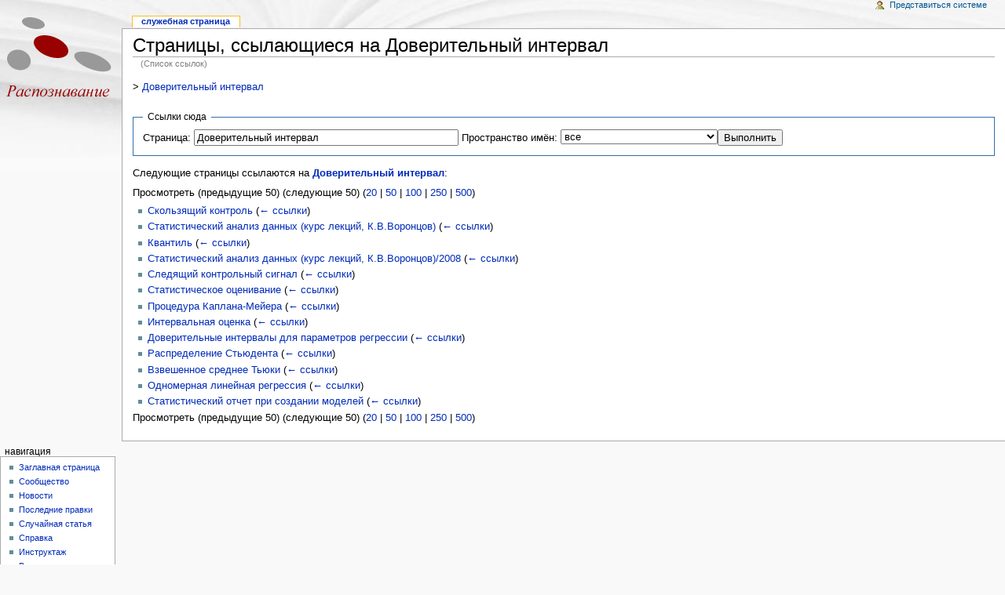

--- FILE ---
content_type: text/html; charset=utf-8
request_url: http://machinelearning.ru/wiki/index.php?title=%D0%A1%D0%BB%D1%83%D0%B6%D0%B5%D0%B1%D0%BD%D0%B0%D1%8F:Whatlinkshere/%D0%94%D0%BE%D0%B2%D0%B5%D1%80%D0%B8%D1%82%D0%B5%D0%BB%D1%8C%D0%BD%D1%8B%D0%B9_%D0%B8%D0%BD%D1%82%D0%B5%D1%80%D0%B2%D0%B0%D0%BB
body_size: 30760
content:
<!DOCTYPE html PUBLIC "-//W3C//DTD XHTML 1.0 Transitional//EN" "http://www.w3.org/TR/xhtml1/DTD/xhtml1-transitional.dtd">
<html xmlns="http://www.w3.org/1999/xhtml" xml:lang="ru" lang="ru" dir="ltr">
	<head>
		<meta http-equiv="Content-Type" content="text/html; charset=utf-8" />
		<meta name="robots" content="noindex,nofollow" />
		<link rel="shortcut icon" href="/favicon.ico" />
		<link rel="search" type="application/opensearchdescription+xml" href="/wiki/opensearch_desc.php" title="MachineLearning (Русский)" />
		<link rel="copyright" href="http://creativecommons.org/licenses/by-sa/3.0/" />
<link rel="alternate" type="application/rss+xml" title="MachineLearning — RSS-лента" href="http://machinelearning.ru/wiki/index.php?title=%D0%A1%D0%BB%D1%83%D0%B6%D0%B5%D0%B1%D0%BD%D0%B0%D1%8F:Recentchanges&amp;feed=rss" />
<link rel="alternate" type="application/atom+xml" title="MachineLearning - Atom лента" href="http://machinelearning.ru/wiki/index.php?title=%D0%A1%D0%BB%D1%83%D0%B6%D0%B5%D0%B1%D0%BD%D0%B0%D1%8F:Recentchanges&amp;feed=atom" />
		<title>Страницы, ссылающиеся на Доверительный интервал</title>
		<style type="text/css" media="screen, projection">/*<![CDATA[*/
			@import "/wiki/skins/common/shared.css?116";
			@import "/wiki/skins/monobook/main.css?116";
		/*]]>*/</style>
		<link rel="stylesheet" type="text/css" media="print" href="/wiki/skins/common/commonPrint.css?116" />
		<!--[if lt IE 5.5000]><style type="text/css">@import "/wiki/skins/monobook/IE50Fixes.css?116";</style><![endif]-->
		<!--[if IE 5.5000]><style type="text/css">@import "/wiki/skins/monobook/IE55Fixes.css?116";</style><![endif]-->
		<!--[if IE 6]><style type="text/css">@import "/wiki/skins/monobook/IE60Fixes.css?116";</style><![endif]-->
		<!--[if IE 7]><style type="text/css">@import "/wiki/skins/monobook/IE70Fixes.css?116";</style><![endif]-->
		<!--[if lt IE 7]><script type="text/javascript" src="/wiki/skins/common/IEFixes.js?116"></script>
		<meta http-equiv="imagetoolbar" content="no" /><![endif]-->
		
		<script type= "text/javascript">/*<![CDATA[*/
var skin = "monobook";
var stylepath = "/wiki/skins";
var wgArticlePath = "/wiki/index.php?title=$1";
var wgScriptPath = "/wiki";
var wgScript = "/wiki/index.php";
var wgServer = "http://machinelearning.ru";
var wgCanonicalNamespace = "Special";
var wgCanonicalSpecialPageName = "Whatlinkshere";
var wgNamespaceNumber = -1;
var wgPageName = "Служебная:Whatlinkshere";
var wgTitle = "Whatlinkshere";
var wgAction = "view";
var wgRestrictionEdit = [];
var wgRestrictionMove = [];
var wgArticleId = 0;
var wgIsArticle = false;
var wgUserName = null;
var wgUserGroups = null;
var wgUserLanguage = "ru";
var wgContentLanguage = "ru";
var wgBreakFrames = false;
var wgCurRevisionId = 0;
var wgVersion = "1.12.0";
var wgEnableAPI = true;
var wgEnableWriteAPI = false;
/*]]>*/</script>
                
		<script type="text/javascript" src="/wiki/skins/common/wikibits.js?116"><!-- wikibits js --></script>
		<!-- Head Scripts -->
		<script type="text/javascript" src="/wiki/skins/common/ajax.js?116"></script>
		<script type="text/javascript" src="/wiki/index.php?title=-&amp;action=raw&amp;gen=js&amp;useskin=monobook"><!-- site js --></script>
		<style type="text/css">/*<![CDATA[*/
@import "/wiki/index.php?title=MediaWiki:Common.css&usemsgcache=yes&action=raw&ctype=text/css&smaxage=18000";
@import "/wiki/index.php?title=MediaWiki:Monobook.css&usemsgcache=yes&action=raw&ctype=text/css&smaxage=18000";
@import "/wiki/index.php?title=-&action=raw&gen=css&maxage=18000";
/*]]>*/</style>
	</head>
<body class="mediawiki ns--1 ltr page-Служебная_Whatlinkshere">
	<div id="globalWrapper">
		<div id="column-content">
	<div id="content">
		<a name="top" id="top"></a>
				<h1 class="firstHeading">Страницы, ссылающиеся на Доверительный интервал</h1>
		<div id="bodyContent">
			<h3 id="siteSub">Материал из MachineLearning.</h3>
			<div id="contentSub">(Список ссылок)</div>
									<div id="jump-to-nav">Перейти к: <a href="#column-one">навигация</a>, <a href="#searchInput">поиск</a></div>			<!-- start content -->
			&gt; <a href="/wiki/index.php?title=%D0%94%D0%BE%D0%B2%D0%B5%D1%80%D0%B8%D1%82%D0%B5%D0%BB%D1%8C%D0%BD%D1%8B%D0%B9_%D0%B8%D0%BD%D1%82%D0%B5%D1%80%D0%B2%D0%B0%D0%BB&amp;redirect=no" title="Доверительный интервал">Доверительный интервал</a><br />
<form method="get" action="/wiki/index.php"><fieldset><legend>Ссылки сюда</legend><label for="mw-whatlinkshere-target">Страница:</label>&nbsp;<input name="target" size="40" value="Доверительный интервал" id="mw-whatlinkshere-target" /> 	<input name="offset" type="hidden" value="" />
	<input name="limit" type="hidden" value="50" />
	<input name="title" type="hidden" value="Служебная:Whatlinkshere" />
<label for="namespace">Пространство имён:</label> <select id="namespace" name="namespace" class="namespaceselector">
<option value="" selected="selected">все</option>
<option value="0">(Основное)</option>
<option value="1">Обсуждение</option>
<option value="2">Участник</option>
<option value="3">Обсуждение участника</option>
<option value="4">MachineLearning</option>
<option value="5">Обсуждение MachineLearning</option>
<option value="6">Изображение</option>
<option value="7">Обсуждение изображения</option>
<option value="8">MediaWiki</option>
<option value="9">Обсуждение MediaWiki</option>
<option value="10">Шаблон</option>
<option value="11">Обсуждение шаблона</option>
<option value="12">Справка</option>
<option value="13">Обсуждение справки</option>
<option value="14">Категория</option>
<option value="15">Обсуждение категории</option>
<option value="100">Публикация</option>
<option value="101">Обсуждение публикации</option>
</select><input type="submit" value="Выполнить" /></fieldset></form>
<p>Следующие страницы ссылаются на <b><a href="/wiki/index.php?title=%D0%94%D0%BE%D0%B2%D0%B5%D1%80%D0%B8%D1%82%D0%B5%D0%BB%D1%8C%D0%BD%D1%8B%D0%B9_%D0%B8%D0%BD%D1%82%D0%B5%D1%80%D0%B2%D0%B0%D0%BB" title="Доверительный интервал">Доверительный интервал</a></b>:
</p>Просмотреть (предыдущие 50) (следующие 50) (<a href="/wiki/index.php?title=%D0%A1%D0%BB%D1%83%D0%B6%D0%B5%D0%B1%D0%BD%D0%B0%D1%8F:Whatlinkshere/%D0%94%D0%BE%D0%B2%D0%B5%D1%80%D0%B8%D1%82%D0%B5%D0%BB%D1%8C%D0%BD%D1%8B%D0%B9_%D0%B8%D0%BD%D1%82%D0%B5%D1%80%D0%B2%D0%B0%D0%BB&amp;limit=20&amp;from=0" title="Служебная:Whatlinkshere/Доверительный интервал">20</a> | <a href="/wiki/index.php?title=%D0%A1%D0%BB%D1%83%D0%B6%D0%B5%D0%B1%D0%BD%D0%B0%D1%8F:Whatlinkshere/%D0%94%D0%BE%D0%B2%D0%B5%D1%80%D0%B8%D1%82%D0%B5%D0%BB%D1%8C%D0%BD%D1%8B%D0%B9_%D0%B8%D0%BD%D1%82%D0%B5%D1%80%D0%B2%D0%B0%D0%BB&amp;limit=50&amp;from=0" title="Служебная:Whatlinkshere/Доверительный интервал">50</a> | <a href="/wiki/index.php?title=%D0%A1%D0%BB%D1%83%D0%B6%D0%B5%D0%B1%D0%BD%D0%B0%D1%8F:Whatlinkshere/%D0%94%D0%BE%D0%B2%D0%B5%D1%80%D0%B8%D1%82%D0%B5%D0%BB%D1%8C%D0%BD%D1%8B%D0%B9_%D0%B8%D0%BD%D1%82%D0%B5%D1%80%D0%B2%D0%B0%D0%BB&amp;limit=100&amp;from=0" title="Служебная:Whatlinkshere/Доверительный интервал">100</a> | <a href="/wiki/index.php?title=%D0%A1%D0%BB%D1%83%D0%B6%D0%B5%D0%B1%D0%BD%D0%B0%D1%8F:Whatlinkshere/%D0%94%D0%BE%D0%B2%D0%B5%D1%80%D0%B8%D1%82%D0%B5%D0%BB%D1%8C%D0%BD%D1%8B%D0%B9_%D0%B8%D0%BD%D1%82%D0%B5%D1%80%D0%B2%D0%B0%D0%BB&amp;limit=250&amp;from=0" title="Служебная:Whatlinkshere/Доверительный интервал">250</a> | <a href="/wiki/index.php?title=%D0%A1%D0%BB%D1%83%D0%B6%D0%B5%D0%B1%D0%BD%D0%B0%D1%8F:Whatlinkshere/%D0%94%D0%BE%D0%B2%D0%B5%D1%80%D0%B8%D1%82%D0%B5%D0%BB%D1%8C%D0%BD%D1%8B%D0%B9_%D0%B8%D0%BD%D1%82%D0%B5%D1%80%D0%B2%D0%B0%D0%BB&amp;limit=500&amp;from=0" title="Служебная:Whatlinkshere/Доверительный интервал">500</a>)<ul><li><a href="/wiki/index.php?title=%D0%A1%D0%BA%D0%BE%D0%BB%D1%8C%D0%B7%D1%8F%D1%89%D0%B8%D0%B9_%D0%BA%D0%BE%D0%BD%D1%82%D1%80%D0%BE%D0%BB%D1%8C" title="Скользящий контроль">Скользящий контроль</a> <span class="mw-whatlinkshere-tools">(<a href="/wiki/index.php?title=%D0%A1%D0%BB%D1%83%D0%B6%D0%B5%D0%B1%D0%BD%D0%B0%D1%8F:Whatlinkshere&amp;target=%D0%A1%D0%BA%D0%BE%D0%BB%D1%8C%D0%B7%D1%8F%D1%89%D0%B8%D0%B9_%D0%BA%D0%BE%D0%BD%D1%82%D1%80%D0%BE%D0%BB%D1%8C" title="Служебная:Whatlinkshere">← ссылки</a>)</span></li>
<li><a href="/wiki/index.php?title=%D0%A1%D1%82%D0%B0%D1%82%D0%B8%D1%81%D1%82%D0%B8%D1%87%D0%B5%D1%81%D0%BA%D0%B8%D0%B9_%D0%B0%D0%BD%D0%B0%D0%BB%D0%B8%D0%B7_%D0%B4%D0%B0%D0%BD%D0%BD%D1%8B%D1%85_%28%D0%BA%D1%83%D1%80%D1%81_%D0%BB%D0%B5%D0%BA%D1%86%D0%B8%D0%B9%2C_%D0%9A.%D0%92.%D0%92%D0%BE%D1%80%D0%BE%D0%BD%D1%86%D0%BE%D0%B2%29" title="Статистический анализ данных (курс лекций, К.В.Воронцов)">Статистический анализ данных (курс лекций, К.В.Воронцов)</a> <span class="mw-whatlinkshere-tools">(<a href="/wiki/index.php?title=%D0%A1%D0%BB%D1%83%D0%B6%D0%B5%D0%B1%D0%BD%D0%B0%D1%8F:Whatlinkshere&amp;target=%D0%A1%D1%82%D0%B0%D1%82%D0%B8%D1%81%D1%82%D0%B8%D1%87%D0%B5%D1%81%D0%BA%D0%B8%D0%B9_%D0%B0%D0%BD%D0%B0%D0%BB%D0%B8%D0%B7_%D0%B4%D0%B0%D0%BD%D0%BD%D1%8B%D1%85_(%D0%BA%D1%83%D1%80%D1%81_%D0%BB%D0%B5%D0%BA%D1%86%D0%B8%D0%B9%2C_%D0%9A.%D0%92.%D0%92%D0%BE%D1%80%D0%BE%D0%BD%D1%86%D0%BE%D0%B2)" title="Служебная:Whatlinkshere">← ссылки</a>)</span></li>
<li><a href="/wiki/index.php?title=%D0%9A%D0%B2%D0%B0%D0%BD%D1%82%D0%B8%D0%BB%D1%8C" title="Квантиль">Квантиль</a> <span class="mw-whatlinkshere-tools">(<a href="/wiki/index.php?title=%D0%A1%D0%BB%D1%83%D0%B6%D0%B5%D0%B1%D0%BD%D0%B0%D1%8F:Whatlinkshere&amp;target=%D0%9A%D0%B2%D0%B0%D0%BD%D1%82%D0%B8%D0%BB%D1%8C" title="Служебная:Whatlinkshere">← ссылки</a>)</span></li>
<li><a href="/wiki/index.php?title=%D0%A1%D1%82%D0%B0%D1%82%D0%B8%D1%81%D1%82%D0%B8%D1%87%D0%B5%D1%81%D0%BA%D0%B8%D0%B9_%D0%B0%D0%BD%D0%B0%D0%BB%D0%B8%D0%B7_%D0%B4%D0%B0%D0%BD%D0%BD%D1%8B%D1%85_%28%D0%BA%D1%83%D1%80%D1%81_%D0%BB%D0%B5%D0%BA%D1%86%D0%B8%D0%B9%2C_%D0%9A.%D0%92.%D0%92%D0%BE%D1%80%D0%BE%D0%BD%D1%86%D0%BE%D0%B2%29/2008" title="Статистический анализ данных (курс лекций, К.В.Воронцов)/2008">Статистический анализ данных (курс лекций, К.В.Воронцов)/2008</a> <span class="mw-whatlinkshere-tools">(<a href="/wiki/index.php?title=%D0%A1%D0%BB%D1%83%D0%B6%D0%B5%D0%B1%D0%BD%D0%B0%D1%8F:Whatlinkshere&amp;target=%D0%A1%D1%82%D0%B0%D1%82%D0%B8%D1%81%D1%82%D0%B8%D1%87%D0%B5%D1%81%D0%BA%D0%B8%D0%B9_%D0%B0%D0%BD%D0%B0%D0%BB%D0%B8%D0%B7_%D0%B4%D0%B0%D0%BD%D0%BD%D1%8B%D1%85_(%D0%BA%D1%83%D1%80%D1%81_%D0%BB%D0%B5%D0%BA%D1%86%D0%B8%D0%B9%2C_%D0%9A.%D0%92.%D0%92%D0%BE%D1%80%D0%BE%D0%BD%D1%86%D0%BE%D0%B2)/2008" title="Служебная:Whatlinkshere">← ссылки</a>)</span></li>
<li><a href="/wiki/index.php?title=%D0%A1%D0%BB%D0%B5%D0%B4%D1%8F%D1%89%D0%B8%D0%B9_%D0%BA%D0%BE%D0%BD%D1%82%D1%80%D0%BE%D0%BB%D1%8C%D0%BD%D1%8B%D0%B9_%D1%81%D0%B8%D0%B3%D0%BD%D0%B0%D0%BB" title="Следящий контрольный сигнал">Следящий контрольный сигнал</a> <span class="mw-whatlinkshere-tools">(<a href="/wiki/index.php?title=%D0%A1%D0%BB%D1%83%D0%B6%D0%B5%D0%B1%D0%BD%D0%B0%D1%8F:Whatlinkshere&amp;target=%D0%A1%D0%BB%D0%B5%D0%B4%D1%8F%D1%89%D0%B8%D0%B9_%D0%BA%D0%BE%D0%BD%D1%82%D1%80%D0%BE%D0%BB%D1%8C%D0%BD%D1%8B%D0%B9_%D1%81%D0%B8%D0%B3%D0%BD%D0%B0%D0%BB" title="Служебная:Whatlinkshere">← ссылки</a>)</span></li>
<li><a href="/wiki/index.php?title=%D0%A1%D1%82%D0%B0%D1%82%D0%B8%D1%81%D1%82%D0%B8%D1%87%D0%B5%D1%81%D0%BA%D0%BE%D0%B5_%D0%BE%D1%86%D0%B5%D0%BD%D0%B8%D0%B2%D0%B0%D0%BD%D0%B8%D0%B5" title="Статистическое оценивание">Статистическое оценивание</a> <span class="mw-whatlinkshere-tools">(<a href="/wiki/index.php?title=%D0%A1%D0%BB%D1%83%D0%B6%D0%B5%D0%B1%D0%BD%D0%B0%D1%8F:Whatlinkshere&amp;target=%D0%A1%D1%82%D0%B0%D1%82%D0%B8%D1%81%D1%82%D0%B8%D1%87%D0%B5%D1%81%D0%BA%D0%BE%D0%B5_%D0%BE%D1%86%D0%B5%D0%BD%D0%B8%D0%B2%D0%B0%D0%BD%D0%B8%D0%B5" title="Служебная:Whatlinkshere">← ссылки</a>)</span></li>
<li><a href="/wiki/index.php?title=%D0%9F%D1%80%D0%BE%D1%86%D0%B5%D0%B4%D1%83%D1%80%D0%B0_%D0%9A%D0%B0%D0%BF%D0%BB%D0%B0%D0%BD%D0%B0-%D0%9C%D0%B5%D0%B9%D0%B5%D1%80%D0%B0" title="Процедура Каплана-Мейера">Процедура Каплана-Мейера</a> <span class="mw-whatlinkshere-tools">(<a href="/wiki/index.php?title=%D0%A1%D0%BB%D1%83%D0%B6%D0%B5%D0%B1%D0%BD%D0%B0%D1%8F:Whatlinkshere&amp;target=%D0%9F%D1%80%D0%BE%D1%86%D0%B5%D0%B4%D1%83%D1%80%D0%B0_%D0%9A%D0%B0%D0%BF%D0%BB%D0%B0%D0%BD%D0%B0-%D0%9C%D0%B5%D0%B9%D0%B5%D1%80%D0%B0" title="Служебная:Whatlinkshere">← ссылки</a>)</span></li>
<li><a href="/wiki/index.php?title=%D0%98%D0%BD%D1%82%D0%B5%D1%80%D0%B2%D0%B0%D0%BB%D1%8C%D0%BD%D0%B0%D1%8F_%D0%BE%D1%86%D0%B5%D0%BD%D0%BA%D0%B0" title="Интервальная оценка">Интервальная оценка</a> <span class="mw-whatlinkshere-tools">(<a href="/wiki/index.php?title=%D0%A1%D0%BB%D1%83%D0%B6%D0%B5%D0%B1%D0%BD%D0%B0%D1%8F:Whatlinkshere&amp;target=%D0%98%D0%BD%D1%82%D0%B5%D1%80%D0%B2%D0%B0%D0%BB%D1%8C%D0%BD%D0%B0%D1%8F_%D0%BE%D1%86%D0%B5%D0%BD%D0%BA%D0%B0" title="Служебная:Whatlinkshere">← ссылки</a>)</span></li>
<li><a href="/wiki/index.php?title=%D0%94%D0%BE%D0%B2%D0%B5%D1%80%D0%B8%D1%82%D0%B5%D0%BB%D1%8C%D0%BD%D1%8B%D0%B5_%D0%B8%D0%BD%D1%82%D0%B5%D1%80%D0%B2%D0%B0%D0%BB%D1%8B_%D0%B4%D0%BB%D1%8F_%D0%BF%D0%B0%D1%80%D0%B0%D0%BC%D0%B5%D1%82%D1%80%D0%BE%D0%B2_%D1%80%D0%B5%D0%B3%D1%80%D0%B5%D1%81%D1%81%D0%B8%D0%B8" title="Доверительные интервалы для параметров регрессии">Доверительные интервалы для параметров регрессии</a> <span class="mw-whatlinkshere-tools">(<a href="/wiki/index.php?title=%D0%A1%D0%BB%D1%83%D0%B6%D0%B5%D0%B1%D0%BD%D0%B0%D1%8F:Whatlinkshere&amp;target=%D0%94%D0%BE%D0%B2%D0%B5%D1%80%D0%B8%D1%82%D0%B5%D0%BB%D1%8C%D0%BD%D1%8B%D0%B5_%D0%B8%D0%BD%D1%82%D0%B5%D1%80%D0%B2%D0%B0%D0%BB%D1%8B_%D0%B4%D0%BB%D1%8F_%D0%BF%D0%B0%D1%80%D0%B0%D0%BC%D0%B5%D1%82%D1%80%D0%BE%D0%B2_%D1%80%D0%B5%D0%B3%D1%80%D0%B5%D1%81%D1%81%D0%B8%D0%B8" title="Служебная:Whatlinkshere">← ссылки</a>)</span></li>
<li><a href="/wiki/index.php?title=%D0%A0%D0%B0%D1%81%D0%BF%D1%80%D0%B5%D0%B4%D0%B5%D0%BB%D0%B5%D0%BD%D0%B8%D0%B5_%D0%A1%D1%82%D1%8C%D1%8E%D0%B4%D0%B5%D0%BD%D1%82%D0%B0" title="Распределение Стьюдента">Распределение Стьюдента</a> <span class="mw-whatlinkshere-tools">(<a href="/wiki/index.php?title=%D0%A1%D0%BB%D1%83%D0%B6%D0%B5%D0%B1%D0%BD%D0%B0%D1%8F:Whatlinkshere&amp;target=%D0%A0%D0%B0%D1%81%D0%BF%D1%80%D0%B5%D0%B4%D0%B5%D0%BB%D0%B5%D0%BD%D0%B8%D0%B5_%D0%A1%D1%82%D1%8C%D1%8E%D0%B4%D0%B5%D0%BD%D1%82%D0%B0" title="Служебная:Whatlinkshere">← ссылки</a>)</span></li>
<li><a href="/wiki/index.php?title=%D0%92%D0%B7%D0%B2%D0%B5%D1%88%D0%B5%D0%BD%D0%BD%D0%BE%D0%B5_%D1%81%D1%80%D0%B5%D0%B4%D0%BD%D0%B5%D0%B5_%D0%A2%D1%8C%D1%8E%D0%BA%D0%B8" title="Взвешенное среднее Тьюки">Взвешенное среднее Тьюки</a> <span class="mw-whatlinkshere-tools">(<a href="/wiki/index.php?title=%D0%A1%D0%BB%D1%83%D0%B6%D0%B5%D0%B1%D0%BD%D0%B0%D1%8F:Whatlinkshere&amp;target=%D0%92%D0%B7%D0%B2%D0%B5%D1%88%D0%B5%D0%BD%D0%BD%D0%BE%D0%B5_%D1%81%D1%80%D0%B5%D0%B4%D0%BD%D0%B5%D0%B5_%D0%A2%D1%8C%D1%8E%D0%BA%D0%B8" title="Служебная:Whatlinkshere">← ссылки</a>)</span></li>
<li><a href="/wiki/index.php?title=%D0%9E%D0%B4%D0%BD%D0%BE%D0%BC%D0%B5%D1%80%D0%BD%D0%B0%D1%8F_%D0%BB%D0%B8%D0%BD%D0%B5%D0%B9%D0%BD%D0%B0%D1%8F_%D1%80%D0%B5%D0%B3%D1%80%D0%B5%D1%81%D1%81%D0%B8%D1%8F" title="Одномерная линейная регрессия">Одномерная линейная регрессия</a> <span class="mw-whatlinkshere-tools">(<a href="/wiki/index.php?title=%D0%A1%D0%BB%D1%83%D0%B6%D0%B5%D0%B1%D0%BD%D0%B0%D1%8F:Whatlinkshere&amp;target=%D0%9E%D0%B4%D0%BD%D0%BE%D0%BC%D0%B5%D1%80%D0%BD%D0%B0%D1%8F_%D0%BB%D0%B8%D0%BD%D0%B5%D0%B9%D0%BD%D0%B0%D1%8F_%D1%80%D0%B5%D0%B3%D1%80%D0%B5%D1%81%D1%81%D0%B8%D1%8F" title="Служебная:Whatlinkshere">← ссылки</a>)</span></li>
<li><a href="/wiki/index.php?title=%D0%A1%D1%82%D0%B0%D1%82%D0%B8%D1%81%D1%82%D0%B8%D1%87%D0%B5%D1%81%D0%BA%D0%B8%D0%B9_%D0%BE%D1%82%D1%87%D0%B5%D1%82_%D0%BF%D1%80%D0%B8_%D1%81%D0%BE%D0%B7%D0%B4%D0%B0%D0%BD%D0%B8%D0%B8_%D0%BC%D0%BE%D0%B4%D0%B5%D0%BB%D0%B5%D0%B9" title="Статистический отчет при создании моделей">Статистический отчет при создании моделей</a> <span class="mw-whatlinkshere-tools">(<a href="/wiki/index.php?title=%D0%A1%D0%BB%D1%83%D0%B6%D0%B5%D0%B1%D0%BD%D0%B0%D1%8F:Whatlinkshere&amp;target=%D0%A1%D1%82%D0%B0%D1%82%D0%B8%D1%81%D1%82%D0%B8%D1%87%D0%B5%D1%81%D0%BA%D0%B8%D0%B9_%D0%BE%D1%82%D1%87%D0%B5%D1%82_%D0%BF%D1%80%D0%B8_%D1%81%D0%BE%D0%B7%D0%B4%D0%B0%D0%BD%D0%B8%D0%B8_%D0%BC%D0%BE%D0%B4%D0%B5%D0%BB%D0%B5%D0%B9" title="Служебная:Whatlinkshere">← ссылки</a>)</span></li>
</ul>
Просмотреть (предыдущие 50) (следующие 50) (<a href="/wiki/index.php?title=%D0%A1%D0%BB%D1%83%D0%B6%D0%B5%D0%B1%D0%BD%D0%B0%D1%8F:Whatlinkshere/%D0%94%D0%BE%D0%B2%D0%B5%D1%80%D0%B8%D1%82%D0%B5%D0%BB%D1%8C%D0%BD%D1%8B%D0%B9_%D0%B8%D0%BD%D1%82%D0%B5%D1%80%D0%B2%D0%B0%D0%BB&amp;limit=20&amp;from=0" title="Служебная:Whatlinkshere/Доверительный интервал">20</a> | <a href="/wiki/index.php?title=%D0%A1%D0%BB%D1%83%D0%B6%D0%B5%D0%B1%D0%BD%D0%B0%D1%8F:Whatlinkshere/%D0%94%D0%BE%D0%B2%D0%B5%D1%80%D0%B8%D1%82%D0%B5%D0%BB%D1%8C%D0%BD%D1%8B%D0%B9_%D0%B8%D0%BD%D1%82%D0%B5%D1%80%D0%B2%D0%B0%D0%BB&amp;limit=50&amp;from=0" title="Служебная:Whatlinkshere/Доверительный интервал">50</a> | <a href="/wiki/index.php?title=%D0%A1%D0%BB%D1%83%D0%B6%D0%B5%D0%B1%D0%BD%D0%B0%D1%8F:Whatlinkshere/%D0%94%D0%BE%D0%B2%D0%B5%D1%80%D0%B8%D1%82%D0%B5%D0%BB%D1%8C%D0%BD%D1%8B%D0%B9_%D0%B8%D0%BD%D1%82%D0%B5%D1%80%D0%B2%D0%B0%D0%BB&amp;limit=100&amp;from=0" title="Служебная:Whatlinkshere/Доверительный интервал">100</a> | <a href="/wiki/index.php?title=%D0%A1%D0%BB%D1%83%D0%B6%D0%B5%D0%B1%D0%BD%D0%B0%D1%8F:Whatlinkshere/%D0%94%D0%BE%D0%B2%D0%B5%D1%80%D0%B8%D1%82%D0%B5%D0%BB%D1%8C%D0%BD%D1%8B%D0%B9_%D0%B8%D0%BD%D1%82%D0%B5%D1%80%D0%B2%D0%B0%D0%BB&amp;limit=250&amp;from=0" title="Служебная:Whatlinkshere/Доверительный интервал">250</a> | <a href="/wiki/index.php?title=%D0%A1%D0%BB%D1%83%D0%B6%D0%B5%D0%B1%D0%BD%D0%B0%D1%8F:Whatlinkshere/%D0%94%D0%BE%D0%B2%D0%B5%D1%80%D0%B8%D1%82%D0%B5%D0%BB%D1%8C%D0%BD%D1%8B%D0%B9_%D0%B8%D0%BD%D1%82%D0%B5%D1%80%D0%B2%D0%B0%D0%BB&amp;limit=500&amp;from=0" title="Служебная:Whatlinkshere/Доверительный интервал">500</a>)<div class="printfooter">
Источник — «<a href="http://machinelearning.ru/wiki/index.php?title=%D0%A1%D0%BB%D1%83%D0%B6%D0%B5%D0%B1%D0%BD%D0%B0%D1%8F:Whatlinkshere">http://machinelearning.ru/wiki/index.php?title=%D0%A1%D0%BB%D1%83%D0%B6%D0%B5%D0%B1%D0%BD%D0%B0%D1%8F:Whatlinkshere</a>»</div>
						<!-- end content -->
			<div class="visualClear"></div>
		</div>
	</div>
		</div>
		<div id="column-one">
	<div id="p-cactions" class="portlet">
		<h5>Просмотры</h5>
		<div class="pBody">
			<ul>
					 <li id="ca-nstab-special" class="selected"><a href="/wiki/index.php?title=%D0%A1%D0%BB%D1%83%D0%B6%D0%B5%D0%B1%D0%BD%D0%B0%D1%8F:Whatlinkshere/%D0%94%D0%BE%D0%B2%D0%B5%D1%80%D0%B8%D1%82%D0%B5%D0%BB%D1%8C%D0%BD%D1%8B%D0%B9_%D0%B8%D0%BD%D1%82%D0%B5%D1%80%D0%B2%D0%B0%D0%BB" title="Это служебная страница, она недоступна для редактирования">Служебная страница</a></li>
				</ul>
		</div>
	</div>
	<div class="portlet" id="p-personal">
		<h5>Личные инструменты</h5>
		<div class="pBody">
			<ul>
				<li id="pt-login"><a href="/wiki/index.php?title=%D0%A1%D0%BB%D1%83%D0%B6%D0%B5%D0%B1%D0%BD%D0%B0%D1%8F:Userlogin&amp;returnto=%D0%A1%D0%BB%D1%83%D0%B6%D0%B5%D0%B1%D0%BD%D0%B0%D1%8F:Whatlinkshere" title="Здесь можно зарегистрироваться в системе, но это необязательно [o]" accesskey="o">Представиться системе</a></li>
			</ul>
		</div>
	</div>
	<div class="portlet" id="p-logo">
		<a style="background-image: url(/wiki/logo.png);" href="/wiki/index.php?title=%D0%97%D0%B0%D0%B3%D0%BB%D0%B0%D0%B2%D0%BD%D0%B0%D1%8F_%D1%81%D1%82%D1%80%D0%B0%D0%BD%D0%B8%D1%86%D0%B0" title="Перейти на заглавную страницу [z]" accesskey="z"></a>
	</div>
	<script type="text/javascript"> if (window.isMSIE55) fixalpha(); </script>
		<div class='portlet' id='p-navigation'>
		<h5>Навигация</h5>
		<div class='pBody'>
			<ul>
				<li id="n-mainpage"><a href="/wiki/index.php?title=%D0%97%D0%B0%D0%B3%D0%BB%D0%B0%D0%B2%D0%BD%D0%B0%D1%8F_%D1%81%D1%82%D1%80%D0%B0%D0%BD%D0%B8%D1%86%D0%B0" title="Перейти на заглавную страницу [z]" accesskey="z">Заглавная страница</a></li>
				<li id="n-portal"><a href="/wiki/index.php?title=MachineLearning:%D0%9F%D0%BE%D1%80%D1%82%D0%B0%D0%BB_%D1%81%D0%BE%D0%BE%D0%B1%D1%89%D0%B5%D1%81%D1%82%D0%B2%D0%B0" title="О проекте, о том, что вы можете сделать, где что находится">Сообщество</a></li>
				<li id="n-.D0.9D.D0.BE.D0.B2.D0.BE.D1.81.D1.82.D0.B8"><a href="/wiki/index.php?title=%D0%A8%D0%B0%D0%B1%D0%BB%D0%BE%D0%BD:%D0%9D%D0%BE%D0%B2%D0%BE%D1%81%D1%82%D0%B8">Новости</a></li>
				<li id="n-.D0.9F.D0.BE.D1.81.D0.BB.D0.B5.D0.B4.D0.BD.D0.B8.D0.B5-.D0.BF.D1.80.D0.B0.D0.B2.D0.BA.D0.B8"><a href="/wiki/index.php?title=%D0%A1%D0%BB%D1%83%D0%B6%D0%B5%D0%B1%D0%BD%D0%B0%D1%8F:Recentchanges">Последние правки</a></li>
				<li id="n-randompage"><a href="/wiki/index.php?title=%D0%A1%D0%BB%D1%83%D0%B6%D0%B5%D0%B1%D0%BD%D0%B0%D1%8F:Random" title="Посмотреть случайную страницу [x]" accesskey="x">Случайная статья</a></li>
				<li id="n-help"><a href="/wiki/index.php?title=%D0%A1%D0%BF%D1%80%D0%B0%D0%B2%D0%BA%D0%B0:%D0%A1%D0%BF%D1%80%D0%B0%D0%B2%D0%BA%D0%B0" title="Справочник по проекту «MachineLearning»">Справка</a></li>
				<li id="n-.D0.98.D0.BD.D1.81.D1.82.D1.80.D1.83.D0.BA.D1.82.D0.B0.D0.B6"><a href="/wiki/index.php?title=MachineLearning:%D0%98%D0%BD%D1%81%D1%82%D1%80%D1%83%D0%BA%D1%82%D0%B0%D0%B6">Инструктаж</a></li>
				<li id="n-.D0.92.D0.BE.D0.BF.D1.80.D0.BE.D1.81.D1.8B-.D0.B8-.D0.BE.D1.82.D0.B2.D0.B5.D1.82.D1.8B"><a href="/wiki/index.php?title=MachineLearning:%D0%A7%D0%B0%D0%92%D0%9E">Вопросы и ответы</a></li>
				<li id="n-ToDo"><a href="/wiki/index.php?title=MachineLearning:ToDo">ToDo</a></li>
			</ul>
		</div>
	</div>
		<div class='portlet' id='p-.C2.A0'>
		<h5>&nbsp;</h5>
		<div class='pBody'>
			<ul>
				<li id="n-.D0.AD.D0.BD.D1.86.D0.B8.D0.BA.D0.BB.D0.BE.D0.BF.D0.B5.D0.B4.D0.B8.D1.8F-.D0.B0.D0.BD.D0.B0.D0.BB.D0.B8.D0.B7.D0.B0-.D0.B4.D0.B0.D0.BD.D0.BD.D1.8B.D1.85"><a href="/wiki/index.php?title=%D0%9A%D0%B0%D1%82%D0%B5%D0%B3%D0%BE%D1%80%D0%B8%D1%8F:%D0%AD%D0%BD%D1%86%D0%B8%D0%BA%D0%BB%D0%BE%D0%BF%D0%B5%D0%B4%D0%B8%D1%8F_%D0%B0%D0%BD%D0%B0%D0%BB%D0%B8%D0%B7%D0%B0_%D0%B4%D0%B0%D0%BD%D0%BD%D1%8B%D1%85">Энциклопедия анализа данных</a></li>
				<li id="n-.D0.9F.D0.BE.D0.BF.D1.83.D0.BB.D1.8F.D1.80.D0.BD.D1.8B.D0.B5-.D0.B8-.D0.BE.D0.B1.D0.B7.D0.BE.D1.80.D0.BD.D1.8B.D0.B5-.D1.81.D1.82.D0.B0.D1.82.D1.8C.D0.B8"><a href="/wiki/index.php?title=%D0%9A%D0%B0%D1%82%D0%B5%D0%B3%D0%BE%D1%80%D0%B8%D1%8F:%D0%9F%D0%BE%D0%BF%D1%83%D0%BB%D1%8F%D1%80%D0%BD%D1%8B%D0%B5_%D0%B8_%D0%BE%D0%B1%D0%B7%D0%BE%D1%80%D0%BD%D1%8B%D0%B5_%D1%81%D1%82%D0%B0%D1%82%D1%8C%D0%B8">Популярные и обзорные статьи</a></li>
				<li id="n-.D0.9F.D1.83.D0.B1.D0.BB.D0.B8.D0.BA.D0.B0.D1.86.D0.B8.D0.B8"><a href="/wiki/index.php?title=%D0%9A%D0%B0%D1%82%D0%B5%D0%B3%D0%BE%D1%80%D0%B8%D1%8F:%D0%9F%D1%83%D0%B1%D0%BB%D0%B8%D0%BA%D0%B0%D1%86%D0%B8%D0%B8">Публикации</a></li>
				<li id="n-.D0.9F.D0.BE.D0.BB.D0.B5.D0.B7.D0.BD.D1.8B.D0.B5-.D1.81.D1.81.D1.8B.D0.BB.D0.BA.D0.B8"><a href="/wiki/index.php?title=%D0%9F%D0%BE%D0%BB%D0%B5%D0%B7%D0%BD%D1%8B%D0%B5_%D1%81%D1%81%D1%8B%D0%BB%D0%BA%D0%B8">Полезные ссылки</a></li>
			</ul>
		</div>
	</div>
		<div id="p-search" class="portlet">
		<h5><label for="searchInput">Поиск</label></h5>
		<div id="searchBody" class="pBody">
			<form action="/wiki/index.php?title=%D0%A1%D0%BB%D1%83%D0%B6%D0%B5%D0%B1%D0%BD%D0%B0%D1%8F:Search" id="searchform"><div>
				<input id="searchInput" name="search" type="text" title="Искать это слово [f]" accesskey="f" value="" />
				<input type='submit' name="go" class="searchButton" id="searchGoButton"	value="Перейти" title="Перейти к странице, имеющей в точности такое название" />&nbsp;
				<input type='submit' name="fulltext" class="searchButton" id="mw-searchButton" value="Найти" title="Найти страницы, содержащие указанный текст" />
			</div></form>
		</div>
	</div>
	<div class="portlet" id="p-tb">
		<h5>Инструменты</h5>
		<div class="pBody">
			<ul>
<li id="t-upload"><a href="/wiki/index.php?title=%D0%A1%D0%BB%D1%83%D0%B6%D0%B5%D0%B1%D0%BD%D0%B0%D1%8F:Upload" title="Загрузить изображения или мультимедиа-файлы [u]" accesskey="u">Загрузить файл</a></li>
<li id="t-specialpages"><a href="/wiki/index.php?title=%D0%A1%D0%BB%D1%83%D0%B6%D0%B5%D0%B1%D0%BD%D0%B0%D1%8F:Specialpages" title="Список служебных страниц [q]" accesskey="q">Спецстраницы</a></li>
			</ul>
		</div>
	</div>
		</div><!-- end of the left (by default at least) column -->
			<div class="visualClear"></div>
			<div id="footer">
				<div id="f-poweredbyico"><a href="http://www.mediawiki.org/"><img src="/wiki/skins/common/images/poweredby_mediawiki_88x31.png" alt="Powered by MediaWiki" /></a></div>
				<div id="f-copyrightico"><a href="http://creativecommons.org/licenses/by-sa/3.0/"><img src="/wiki/skins/common/images/cc-logo.png" alt='Creative Commons Attribution/Share-Alike' /></a></div>
			<ul id="f-list">
				<li id="privacy"><a href="/wiki/index.php?title=MachineLearning:%D0%9F%D0%BE%D0%BB%D0%B8%D1%82%D0%B8%D0%BA%D0%B0_%D0%BA%D0%BE%D0%BD%D1%84%D0%B8%D0%B4%D0%B5%D0%BD%D1%86%D0%B8%D0%B0%D0%BB%D1%8C%D0%BD%D0%BE%D1%81%D1%82%D0%B8" title="MachineLearning:Политика конфиденциальности">Политика конфиденциальности</a></li>
				<li id="about"><a href="/wiki/index.php?title=MachineLearning:%D0%9E%D0%BF%D0%B8%D1%81%D0%B0%D0%BD%D0%B8%D0%B5" title="MachineLearning:Описание">Описание MachineLearning</a></li>
				<li id="disclaimer"><a href="/wiki/index.php?title=MachineLearning:%D0%9E%D1%82%D0%BA%D0%B0%D0%B7_%D0%BE%D1%82_%D0%BE%D1%82%D0%B2%D0%B5%D1%82%D1%81%D1%82%D0%B2%D0%B5%D0%BD%D0%BD%D0%BE%D1%81%D1%82%D0%B8" title="MachineLearning:Отказ от ответственности">Отказ от ответственности</a></li>
			</ul>
		</div>
		
	
		<script type="text/javascript">if (window.runOnloadHook) runOnloadHook();</script>
<script type="text/javascript">
var gaJsHost = (("https:" == document.location.protocol) ? "https://ssl." : "http://www.");
document.write(unescape("%3Cscript src='" + gaJsHost + "google-analytics.com/ga.js' type='text/javascript'%3E%3C/script%3E"));
</script>
<script type="text/javascript">
var pageTracker = _gat._getTracker("UA-4591433-2");
pageTracker._initData();
pageTracker._trackPageview();
</script><!-- Piwik -->
<script type="text/javascript">
  var _paq = _paq || [];
  _paq.push(["setDocumentTitle", document.domain + "/" + document.title]);
  _paq.push(["setCookieDomain", "*.machinelearning.ru"]);
  _paq.push(["setDomains", ["*.machinelearning.ru","*.www.machinelearning.ru"]]);
  _paq.push(["trackPageView"]);
  _paq.push(["enableLinkTracking"]);
  (function() {
    var u=(("https:" == document.location.protocol) ? "https" : "http") + "://s.inmedias.ru/";
    _paq.push(["setTrackerUrl", u+"piwik.php"]);
    _paq.push(["setSiteId", "3]);
    var d=document, g=d.createElement("script"), s=d.getElementsByTagName("script")[0]; g.type="text/javascript";
    g.defer=true; g.async=true; g.src=u+"piwik.js"; s.parentNode.insertBefore(g,s);
  })();
</script>
<noscript><img src="http://s.inmedias.ru/piwik.php?idsite=3&amp;rec=1" style="border:0" alt="" /></noscript>
<!-- End Piwik Code --><!-- Yandex.Metrika counter -->
<script type="text/javascript">
(function (d, w, c) {
    (w[c] = w[c] || []).push(function() {
        try {
            w.yaCounter30907996 = new Ya.Metrika({id:30907996,
                    webvisor:true,
                    clickmap:true,
                    trackLinks:true,
                    accurateTrackBounce:true});
        } catch(e) { }
    });

    var n = d.getElementsByTagName("script")[0],
        s = d.createElement("script"),
        f = function () { n.parentNode.insertBefore(s, n); };
    s.type = "text/javascript";
    s.async = true;
    s.src = (d.location.protocol == "https:" ? "https:" : "http:") + "//mc.yandex.ru/metrika/watch.js";

    if (w.opera == "[object Opera]") {
        d.addEventListener("DOMContentLoaded", f, false);
    } else { f(); }
})(document, window, "yandex_metrika_callbacks");
</script>
<noscript><div><img src="//mc.yandex.ru/watch/30907996" style="position:absolute; left:-9999px;" alt="" /></div></noscript>
<!-- /Yandex.Metrika counter --></div>
<!-- Served in 0.054 secs. --></body></html>
